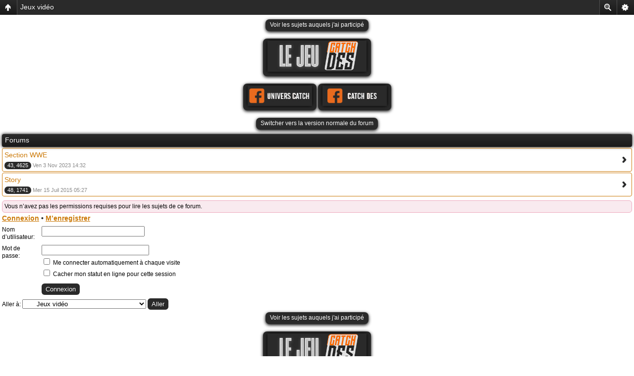

--- FILE ---
content_type: text/html; charset=UTF-8
request_url: https://forum.univers-catch.com/viewforum.php?f=553&sid=01d312fcd098d72339eda9a972560116
body_size: 8000
content:
<!DOCTYPE html PUBLIC "-//W3C//DTD XHTML 1.0 Transitional//EN" "http://www.w3.org/TR/xhtml1/DTD/xhtml1-transitional.dtd">
<html xmlns="http://www.w3.org/1999/xhtml" dir="ltr" lang="fr" xml:lang="fr">
<head>
<link rel="SHORTCUT ICON" href="https://www.univers-catch.com/Images/UC.ico"/>
<meta http-equiv="content-type" content="text/html; charset=UTF-8" />
<meta http-equiv="content-language" content="fr" />
<meta http-equiv="content-style-type" content="text/css" />
<meta http-equiv="imagetoolbar" content="no" />
<meta name="resource-type" content="document" />
<meta name="distribution" content="global" />
<meta name="copyright" content="2000, 2002, 2005, 2007 phpBB Group" />
<meta name="keywords" content="Forum, forum, Catch, catch, forum catch, Forum Catch, forum catch gratuit, forum de catch, gratuit, forum gratuit, forum gratuit catch, univers, Univers Catch, Univers, Catch, catcheur, lutteur, lutteurs, lutteuse, lutteuses, wrestler, wrestling, news, smart news, infos, info, UC, uc, WWE, wwe, RAW, raw, SmackDown!, SmackDown, smackdown, TNA, tna, impact!, impact, diva, superstar, knockout, catch dés, catch-dés, Catch Dés, Catch-Dés, Catch Dé, Catch-Dé, catch-dé, catch dé, dé, dés, Dés, Dé, Batista, Triple H, batista, triple h, randy orton, Randy Orton, John Cena, john cena, Edge, edge, Y2J, y2j, Rey Mysterio, rey mysterio" />
<meta name="description" lang ="fr" content="Univers Catch - Le forum catch. Un forum sur le catch ou vous retrouverez tout l'univers du catch, les news, les discussion entre fans, la partie graphique et un jeu unique : Le Catch dés, vous incarnez un lutteur et faites des matchs avec des dés. Le forum le plus actif du net sur l'univers du catch." />
<meta name="Identifier-URL" content="https://forum.univers-catch.com"/>
<meta name="revisit-after" content="2 days"/>
<meta name="Category" content="Sport,Catch"/>
<meta name="Copyright" content="Univers Catch"/>
<meta name="Author" content="Univers Catch"/>

<script type="text/javascript"> var phpBBMobileStyle = false, phpBBMobileVar = 'mobile'; </script><script type="text/javascript" src="./styles/art_mobile/template/detect.js?t=1466424123"></script>
<title>Univers Catch &bull; Voir le forum - Jeux vidéo</title>
    <!-- AF 2018 ssl <link rel="stylesheet" href="http://forum.univers-catch.com/styles/UniversCatch/theme/stylesheet.css" type="text/css" />-->
<link rel="stylesheet" href="https://forum.univers-catch.com/styles/UniversCatch/theme/stylesheet.css" type="text/css" />






<script type="text/javascript">
// <![CDATA[

	if (0)
	{
		popup('http://catch-des.univers-catch.com/wizz.php', 400, 225, '_wizz');
	}
function popup(url, width, height, name)
{
	if (!name)
	{
		name = '_popup';
	}

	window.open(url.replace(/&amp;/g, '&'), name, 'height=' + height + ',resizable=yes,scrollbars=yes,width=' + width);
	return false;
}

function jumpto()
{
	var page = prompt('Entrer le numéro de page où vous souhaitez aller.:', '');
	var perpage = '';
	var base_url = '';

	if (page !== null && !isNaN(page) && page > 0)
	{
		document.location.href = base_url.replace(/&amp;/g, '&') + '&start=' + ((page - 1) * perpage);
	}
}

/**
* Find a member
*/
function find_username(url)
{
	popup(url, 760, 570, '_usersearch');
	return false;
}

/**
* Mark/unmark checklist
* id = ID of parent container, name = name prefix, state = state [true/false]
*/
function marklist(id, name, state)
{
	var parent = document.getElementById(id);
	if (!parent)
	{
		eval('parent = document.' + id);
	}

	if (!parent)
	{
		return;
	}

	var rb = parent.getElementsByTagName('input');
	
	for (var r = 0; r < rb.length; r++)
	{
		if (rb[r].name.substr(0, name.length) == name)
		{
			rb[r].checked = state;
		}
	}
}



// ]]>
</script>
	<script language="Javascript" type="text/javascript">
	function openChat()
	{
                  if ()
                  {
                    window.open('123flashchat.php', '123flashchat', 'fullscreen=1,resizable=yes');
                  }
                  else
                  {
		    window.open('123flashchat.php', '123flashchat', 'height=,resizable=yes,width=');
                  }
	}
	</script> 
</head>

<body class="ltr">











<a name="top"></a>

<!--TEST BARRE EN HAUT -->
<style type="text/css">
	.tableBandeau td img {
		display: block;
	}
	.tableBandeau td{
		padding:0px;
	}
</style>
<script language="JavaScript1.2" type="text/javascript">
<!--
function MM_findObj(n, d) { //v4.01
  var p,i,x;  if(!d) d=document; if((p=n.indexOf("?"))>0&&parent.frames.length) {
    d=parent.frames[n.substring(p+1)].document; n=n.substring(0,p);}
  if(!(x=d[n])&&d.all) x=d.all[n]; for (i=0;!x&&i<d.forms.length;i++) x=d.forms[i][n];
  for(i=0;!x&&d.layers&&i<d.layers.length;i++) x=MM_findObj(n,d.layers[i].document);
  if(!x && d.getElementById) x=d.getElementById(n); return x;
}
function MM_swapImage() { //v3.0
  var i,j=0,x,a=MM_swapImage.arguments; document.MM_sr=new Array; for(i=0;i<(a.length-2);i+=3)
   if ((x=MM_findObj(a[i]))!=null){document.MM_sr[j++]=x; if(!x.oSrc) x.oSrc=x.src; x.src=a[i+2];}
}
function MM_swapImgRestore() { //v3.0
  var i,x,a=document.MM_sr; for(i=0;a&&i<a.length&&(x=a[i])&&x.oSrc;i++) x.src=x.oSrc;
}

function MM_preloadImages() { //v3.0
  var d=document; if(d.images){ if(!d.MM_p) d.MM_p=new Array();
    var i,j=d.MM_p.length,a=MM_preloadImages.arguments; for(i=0; i<a.length; i++)
    if (a[i].indexOf("#")!=0){ d.MM_p[j]=new Image; d.MM_p[j++].src=a[i];}}
}

MM_preloadImages('https://www.univers-catch.com/Images/barre-menu/barre1_r2_c2_f2.png','https://www.univers-catch.com/Images/barre-menu/actu.png','https://www.univers-catch.com/Images/barre-menu/forum.png','https://www.univers-catch.com/Images/barre-menu/cd.png','https://www.univers-catch.com/Images/barre-menu/prono.png','https://www.univers-catch.com/Images/barre-menu/cb.png');

//-->
</script>
<table border="0" cellpadding="0" cellspacing="0" width="100%" class="tableBandeau">
<!-- fwtable fwsrc="barre1.png" fwpage="Page 1" fwbase="barre1.png" fwstyle="Dreamweaver" fwdocid = "940999383" fwnested="0" -->
  <tr>
   <td><img src="https://www.univers-catch.com/Images/barre-menu/spacer.gif" width="12" height="1" border="0" alt="" /></td>
   <td><img src="https://www.univers-catch.com/Images/barre-menu/spacer.gif" width="148" height="1" border="0" alt="" /></td>
   <td><img src="https://www.univers-catch.com/Images/barre-menu/spacer.gif" width="12" height="1" border="0" alt="" /></td>
   <td><img src="https://www.univers-catch.com/Images/barre-menu/spacer.gif" width="128" height="1" border="0" alt="" /></td>
   <td><img src="https://www.univers-catch.com/Images/barre-menu/spacer.gif" width="5" height="1" border="0" alt="" /></td>
   <td><img src="https://www.univers-catch.com/Images/barre-menu/spacer.gif" width="128" height="1" border="0" alt="" /></td>
   <td><img src="https://www.univers-catch.com/Images/barre-menu/spacer.gif" width="5" height="1" border="0" alt="" /></td>
   <td><img src="https://www.univers-catch.com/Images/barre-menu/spacer.gif" width="128" height="1" border="0" alt="" /></td>
   <td><img src="https://www.univers-catch.com/Images/barre-menu/spacer.gif" width="5" height="1" border="0" alt="" /></td>
   <td><img src="https://www.univers-catch.com/Images/barre-menu/spacer.gif" width="128" height="1" border="0" alt="" /></td>
   <td><img src="https://www.univers-catch.com/Images/barre-menu/spacer.gif" width="3" height="1" border="0" alt="" /></td>
   <td><img src="https://www.univers-catch.com/Images/barre-menu/spacer.gif" width="170" height="1" border="0" alt="" /></td>
   <td><img src="https://www.univers-catch.com/Images/barre-menu/spacer.gif" width="110" height="1" border="0" alt="" /></td>
   <td><img src="https://www.univers-catch.com/Images/barre-menu/spacer.gif" width="1" height="1" border="0" alt="" /></td>
  </tr>

  <tr>
   <td colspan="13"><img name="barre1_r1_c1" src="https://www.univers-catch.com/Images/barre-menu/barre1_r1_c1.png" width="982" height="6" border="0" id="barre1_r1_c1" alt="" /></td>
   <td width="100%" background="https://www.univers-catch.com/Images/barre-menu/barre1_r1_c2.png"><img name="spacer" src="https://www.univers-catch.com/Images/barre-menu/spacer.gif" width="1" height="6" border="0" id="spacer" alt="" /></td>
   <td><img src="https://www.univers-catch.com/Images/barre-menu/spacer.gif" width="1" height="6" border="0" alt="" /></td>
  </tr>
  <tr>
   <td rowspan="2"><img name="barre1_r2_c1" src="https://www.univers-catch.com/Images/barre-menu/barre1_r2_c1.png" width="12" height="48" border="0" id="barre1_r2_c1" alt="" /></td>
   <td><a href="https://www.univers-catch.com/"><img name="barre1_r2_c1bis" src="https://www.univers-catch.com/Images/barre-menu/barre1_r2_c1bis.png" width="148" height="43" border="0" id="barre1_r2_c1bis" alt="Univers Catch" /></a></td>
   <td rowspan="2"><img name="barre1_r2_c1ter" src="https://www.univers-catch.com/Images/barre-menu/barre1_r2_c1ter.png" width="12" height="48" border="0" id="barre1_r2_c1ter" alt="" /></td>
   <td><a href="https://www.facebook.com/UniversCatch/" target="_blank" onmouseout="MM_swapImgRestore();" onmouseover="MM_swapImage('barre1_r2_c2','','https://catch-des.univers-catch.com/fb2.png',1);"><img name="barre1_r2_c2" src="https://catch-des.univers-catch.com/fb1.png" width="128" height="43" border="0" id="barre1_r2_c2" alt="Facebook" /></a></td>
   <td rowspan="2"><img name="barre1_r2_c3" src="https://www.univers-catch.com/Images/barre-menu/barre1_r2_c3.png" width="5" height="48" border="0" id="barre1_r2_c3" alt="" /></td>
   <td><a href="https://forum.univers-catch.com/" target="_blank" onmouseout="MM_swapImgRestore();" onmouseover="MM_swapImage('barre1_r2_c4','','https://www.univers-catch.com/Images/barre-menu/forum.png',1);"><img name="barre1_r2_c4" src="https://www.univers-catch.com/Images/barre-menu/barre1_r2_c4.png" width="128" height="43" border="0" id="barre1_r2_c4" alt="Forum" /></a></td>
   <td rowspan="2"><img name="barre1_r2_c5" src="https://www.univers-catch.com/Images/barre-menu/barre1_r2_c5.png" width="5" height="48" border="0" id="barre1_r2_c5" alt="" /></td>
   <td><a href="http://catch-des.univers-catch.com/" target="_blank" onmouseout="MM_swapImgRestore();" onmouseover="MM_swapImage('barre1_r2_c6','','https://www.univers-catch.com/Images/barre-menu/cd.png',1);"><img name="barre1_r2_c6" src="https://www.univers-catch.com/Images/barre-menu/barre1_r2_c6.png" width="128" height="43" border="0" id="barre1_r2_c6" alt="Catch-Dés" /></a></td>
   <td rowspan="2"><img name="barre1_r2_c7" src="https://www.univers-catch.com/Images/barre-menu/barre1_r2_c7.png" width="5" height="48" border="0" id="barre1_r2_c7" alt="" /></td>
   <td><a href="http://prono.univers-catch.com/" target="_blank" onmouseout="MM_swapImgRestore();" onmouseover="MM_swapImage('barre1_r2_c8','','https://www.univers-catch.com/Images/barre-menu/prono.png',1);"><img name="barre1_r2_c8" src="https://www.univers-catch.com/Images/barre-menu/barre1_r2_c8.png" width="128" height="43" border="0" id="barre1_r2_c8" alt="Pronostiques" /></a></td>
   <td rowspan="2"><img name="barre1_r2_c9" src="https://www.univers-catch.com/Images/barre-menu/barre1_r2_c9.png" width="3" height="48" border="0" id="barre1_r2_c9" alt="" /></td>
   <td><a href="http://catch-brand.univers-catch.com/" target="_blank" onmouseout="MM_swapImgRestore();" onmouseover="MM_swapImage('barre1_r2_c10','','https://www.univers-catch.com/Images/barre-menu/cb.png',1);"><img name="barre1_r2_c10" src="https://www.univers-catch.com/Images/barre-menu/barre1_r2_c10.png" width="170" height="43" border="0" id="barre1_r2_c10" alt="Catch-Brand" /></a></td>
   <td rowspan="2"><img name="barre1_r2_c9" src="https://www.univers-catch.com/Images/barre-menu/barre1_r2_c11.png" width="110" height="48" border="0" id="barre1_r2_c11" alt="" /></td>
   <td rowspan="2" width="100%" background="https://www.univers-catch.com/Images/barre-menu/barre1_r2_c12.png"><img name="spacer" src="https://www.univers-catch.com/Images/barre-menu/spacer.gif" width="1" height="48" border="0" id="spacer" alt="" /></td>
   <td><img src="https://www.univers-catch.com/Images/barre-menu/spacer.gif" width="1" height="43" border="0" alt="" /></td>
  </tr>
  <tr>
   <td><img name="barre1_r3_c1" src="https://www.univers-catch.com/Images/barre-menu/barre1_r3_c1.png" width="148" height="5" border="0" id="barre1_r3_c1" alt="" /></td>
   <td><img name="barre1_r3_c2" src="https://www.univers-catch.com/Images/barre-menu/barre1_r3_c2.png" width="128" height="5" border="0" id="barre1_r3_c2" alt="" /></td>
   <td><img name="barre1_r3_c4" src="https://www.univers-catch.com/Images/barre-menu/barre1_r3_c4.png" width="128" height="5" border="0" id="barre1_r3_c4" alt="" /></td>
   <td><img name="barre1_r3_c6" src="https://www.univers-catch.com/Images/barre-menu/barre1_r3_c6.png" width="128" height="5" border="0" id="barre1_r3_c6" alt="" /></td>
   <td><img name="barre1_r3_c8" src="https://www.univers-catch.com/Images/barre-menu/barre1_r3_c8.png" width="128" height="5" border="0" id="barre1_r3_c8" alt="" /></td>
   <td><img name="barre1_r3_c10" src="https://www.univers-catch.com/Images/barre-menu/barre1_r3_c10.png" width="170" height="5" border="0" id="barre1_r3_c10" alt="" /></td>
   <td><img src="https://www.univers-catch.com/Images/barre-menu/spacer.gif" width="1" height="5" border="0" alt="" /></td>
  </tr>
</table>
<!-- FIN DE LA BARRE EN HAUT -->


<div id="wrapheader">

	<div id="logodesc">
		<table width="100%" cellspacing="0">
		<tr>
			<td width="100%" align="center"><a href="./index.php?sid=929806e2167ec323b3fbb3ca7686d7ba"><img src="./styles/UniversCatch/imageset/banniere.png" alt="" title="" /></a></td>
		</tr>
		<tr>
			<td width="100%" align="center"><h1>Univers Catch</h1><span class="gen">Forum catch</span></td>
		</tr>
		</table>
		
		

	</div>

	<div id="menubar">
		<table width="100%" cellspacing="0">
		<tr>
			<td class="genmed" align="center">
			
				<a href="./index.php?sid=929806e2167ec323b3fbb3ca7686d7ba" class="mainmenu"><img src="./styles/UniversCatch/theme/images/icon_mini_index.png"  border="0" alt="Index du forum" hspace="0" /></a><a href="./faq.php?sid=929806e2167ec323b3fbb3ca7686d7ba" class="mainmenu"><img src="./styles/UniversCatch/theme/images/iconminifaq.png"  border="0" alt="FAQ" hspace="0" /></a><a href="./search.php?sid=929806e2167ec323b3fbb3ca7686d7ba" class="mainmenu"><img src="./styles/UniversCatch/theme/images/iconminisearch.png" border="0" alt="Rechercher" hspace="0" /></a><a href="./ucp.php?mode=register&amp;sid=929806e2167ec323b3fbb3ca7686d7ba" class="mainmenu"><img src="./styles/UniversCatch/theme/images/iconminiregister.png"  border="0" alt="M’enregistrer" hspace="0" /></a><a href="./ucp.php?mode=login&amp;sid=929806e2167ec323b3fbb3ca7686d7ba" class="mainmenu"><img src="./styles/UniversCatch/theme/images/iconminilogin.png"  border="0" alt="Connexion" hspace="0" /></a
			>
			</td>
		</tr>
		</table>
	</div>
	<br/>
	<br/>
	
    <br />

    
    <!-- IF NEWS_WWE
    <br />
    <div style="margin: 10px 25px 0pt;">
	<table width="100%" class="tablebg" cellspacing="1" ><tr>
    <th>Les dernières Actualit&eacute;s</th>
    </tr><tr>
    <td class="row1" align="center">
    <table cellspacing="3" >
	<tr><td width="33%" align="center"><a href="https://www.univers-catch.com/Actualites/index.php?news=Univers%20Catch" target="_blank"/><img src="https://www.univers-catch.com/Images/UC.jpg" border="0"/></a></td><td width="33%" align="center"><a href="https://www.univers-catch.com/Actualites/index.php?news=Catch%20Dés" target="_blank"/><img src ="https://www.univers-catch.com/Images/CD.jpg" border="0"/></a></td><td width="33%" align="center"><a href="https://www.univers-catch.com/Actualites/index.php?news=Catch%20Brand" target="_blank"/><img src="https://www.univers-catch.com/Images/CBRAND.jpg" border="0"/></a></td></tr>
	<tr><td valign="top"></td><td valign="top"></td><td valign="top"></td></tr>
	</table>
     ENDIF -->
<!--</td>
    </tr></table>
    </div>--><!--
	<!-- PUB GOOGLE 
	<br/>
<div align="center">
    <script type="text/javascript"><!--
google_ad_client = "pub-3102474451753629";
/* 728x90, date de création 09/04/10 */
google_ad_slot = "4831927215";
google_ad_width = 728;
google_ad_height = 90;

</script>
<script type="text/javascript"
src="https://pagead2.googlesyndication.com/pagead/show_ads.js">
</script>
<br /><br />
<style type="text/css">
@import url(http://www.google.com/cse/api/branding.css);
</style>
<div class="cse-branding-right" style="width:560px; text-align:center; background-color:#1A1A1A;color:#FFFFFF">
  <div class="cse-branding-form">
    <form action="https://www.univers-catch.com/search_google.php" id="cse-search-box">
      <div>
        <input type="hidden" name="cx" value="partner-pub-3102474451753629:3m9wd9rc3hi" />
        <input type="hidden" name="cof" value="FORID:10" />
        <input type="hidden" name="ie" value="UTF-8" />
        <input type="text" name="q" size="50" />
        <input type="submit" name="sa" value="Rechercher" />
      </div>
    </form>
  </div>
  <div class="cse-branding-logo">
    <img src="https://www.google.com/images/poweredby_transparent/poweredby_000000.gif" alt="Google" />
  </div>
  <div class="cse-branding-text">
    Recherche personnalis&#233;e
  </div>
</div>
 
</div>
<!-- FIN PUB GOOGLE -->
</div>





<script>
  (function(i,s,o,g,r,a,m){i['GoogleAnalyticsObject']=r;i[r]=i[r]||function(){
  (i[r].q=i[r].q||[]).push(arguments)},i[r].l=1*new Date();a=s.createElement(o),
  m=s.getElementsByTagName(o)[0];a.async=1;a.src=g;m.parentNode.insertBefore(a,m)
  })(window,document,'script','//www.google-analytics.com/analytics.js','ga');

  ga('create', 'UA-45245935-2', 'univers-catch.com');
  ga('send', 'pageview');

</script>


<div id="wrapcentre">

	<br style="clear: both;" />

	<br />
<div>
<p class="breadcrumbs"><a href="./index.php?sid=929806e2167ec323b3fbb3ca7686d7ba">Index du forum</a> -> <a href="./viewforum.php?f=53&amp;sid=929806e2167ec323b3fbb3ca7686d7ba">ESPACE DETENTE</a> -> <a href="./viewforum.php?f=57&amp;sid=929806e2167ec323b3fbb3ca7686d7ba">Discussions diverses</a> -> <a href="./viewforum.php?f=553&amp;sid=929806e2167ec323b3fbb3ca7686d7ba">Jeux vidéo</a></p>
<p class="datetime">Heures au format UTC + 1 heure [ Heure d’été ]</p>
</div>
<br />

	<br />
	<div id="pageheader">
		<!-- <h2><a class="titles" href="./viewforum.php?f=553&amp;sid=929806e2167ec323b3fbb3ca7686d7ba">Jeux vidéo</a></h2> -->
	</div>

	<br clear="all" /><br />

<div align="right">&nbsp;</div>
<br />
<table class="tablebg" cellspacing="1" width="100%">
<tr>
	<th colspan="2">&nbsp;Forums&nbsp;</th>
	<th width="50">&nbsp;Sujets&nbsp;</th>
	<th width="50">&nbsp;Messages&nbsp;</th>
	<th>&nbsp;Dernier message&nbsp;</th>
</tr>

		<tr>
			<td class="row1" width="50" align="center"><img src="./styles/UniversCatch/imageset/folder.png" alt="Aucun nouveau message" title="Aucun nouveau message" /></td>
			<td class="row1" width="100%">
            	<table style="padding:0;margin:0;" cellspacing="0" cellpadding="0">
                <tr>
                
                <td>
				
                </td>
                <td>
				<a class="forumlink" href="./viewforum.php?f=554&amp;sid=929806e2167ec323b3fbb3ca7686d7ba">Section WWE</a>
				<p class="forumdesc"></p>
				
					<p class="forumdesc"><strong>Modérateur:</strong> <a style="color:#FFFF00;" href="./memberlist.php?mode=group&amp;g=33&amp;sid=929806e2167ec323b3fbb3ca7686d7ba">Team UC</a></p>
				
                </td>
                </tr>
                </table>
			</td>
			<td class="row2" align="center"><p class="topicdetails">43</p></td>
			<td class="row2" align="center"><p class="topicdetails">4625</p></td>
			<td class="row2" align="center" nowrap="nowrap">
				
                	<p class="topicdetails"><a href="./viewtopic.php?f=554&amp;p=858256&amp;sid=929806e2167ec323b3fbb3ca7686d7ba#p858256" title="Wwe 2K23">Wwe 2K23</a></p>
					<p class="topicdetails">Ven 3 Nov 2023 14:32</p>
					<p class="topicdetails"><a href="./memberlist.php?mode=viewprofile&amp;u=6041&amp;sid=929806e2167ec323b3fbb3ca7686d7ba">mathieu76</a>
						<a href="./viewtopic.php?f=554&amp;p=858256&amp;sid=929806e2167ec323b3fbb3ca7686d7ba#p858256"><img src="./styles/UniversCatch/imageset/icon_topic_latest.gif" width="18" height="9" alt="Voir le dernier message" title="Voir le dernier message" /></a>
					</p>
				
			</td>
		</tr>
	
		<tr>
			<td class="row1" width="50" align="center"><img src="./styles/UniversCatch/imageset/folder.png" alt="Aucun nouveau message" title="Aucun nouveau message" /></td>
			<td class="row1" width="100%">
            	<table style="padding:0;margin:0;" cellspacing="0" cellpadding="0">
                <tr>
                
                <td>
				
                </td>
                <td>
				<a class="forumlink" href="./viewforum.php?f=261&amp;sid=929806e2167ec323b3fbb3ca7686d7ba">Story</a>
				<p class="forumdesc"></p>
				
					<p class="forumdesc"><strong>Modérateur:</strong> <a style="color:#FFFF00;" href="./memberlist.php?mode=group&amp;g=33&amp;sid=929806e2167ec323b3fbb3ca7686d7ba">Team UC</a></p>
				
                </td>
                </tr>
                </table>
			</td>
			<td class="row2" align="center"><p class="topicdetails">48</p></td>
			<td class="row2" align="center"><p class="topicdetails">1741</p></td>
			<td class="row2" align="center" nowrap="nowrap">
				
                	<p class="topicdetails"><a href="./viewtopic.php?f=261&amp;p=751182&amp;sid=929806e2167ec323b3fbb3ca7686d7ba#p751182" title="[Story1] La chute de la famille McMahon">[Story1] La chute de la f…</a></p>
					<p class="topicdetails">Mer 15 Juil 2015 05:27</p>
					<p class="topicdetails"><a href="./memberlist.php?mode=viewprofile&amp;u=434&amp;sid=929806e2167ec323b3fbb3ca7686d7ba">Kern</a>
						<a href="./viewtopic.php?f=261&amp;p=751182&amp;sid=929806e2167ec323b3fbb3ca7686d7ba#p751182"><img src="./styles/UniversCatch/imageset/icon_topic_latest.gif" width="18" height="9" alt="Voir le dernier message" title="Voir le dernier message" /></a>
					</p>
				
			</td>
		</tr>
	
</table>
	<br clear="all" />


<div id="pagecontent">


	<table class="tablebg" width="100%" cellspacing="1">
	<tr>
		<td class="row1" height="30" align="center" valign="middle"><span class="gen">Vous n’avez pas les permissions requises pour lire les sujets de ce forum.</span></td>
	</tr>
	</table>

	

		<br /><br />

		<form method="post" action="./ucp.php?mode=login&amp;sid=929806e2167ec323b3fbb3ca7686d7ba">

		<table class="tablebg" width="100%" cellspacing="1">
		<tr>
			<td class="cat"><h4><a href="./ucp.php?mode=login&amp;sid=929806e2167ec323b3fbb3ca7686d7ba">Connexion</a></h4></td>
		</tr>
		<tr>
			<td class="row1" align="center"><span class="genmed">Nom d’utilisateur:</span> <input class="post" type="text" name="username" size="10" />&nbsp; <span class="genmed">Mot de passe:</span> <input class="post" type="password" name="password" size="10" />&nbsp; <span class="gensmall">Me connecter automatiquement à chaque visite</span> <input type="checkbox" class="radio" name="autologin" />&nbsp; <input type="submit" class="btnmain" name="login" value="Connexion" /></td>
		</tr>
		</table>
		
		</form>

	

	<br clear="all" />


		<br clear="all" />
</div>

<br />
<div>
<p class="breadcrumbs"><a href="./index.php?sid=929806e2167ec323b3fbb3ca7686d7ba">Index du forum</a> -> <a href="./viewforum.php?f=53&amp;sid=929806e2167ec323b3fbb3ca7686d7ba">ESPACE DETENTE</a> -> <a href="./viewforum.php?f=57&amp;sid=929806e2167ec323b3fbb3ca7686d7ba">Discussions diverses</a> -> <a href="./viewforum.php?f=553&amp;sid=929806e2167ec323b3fbb3ca7686d7ba">Jeux vidéo</a></p>
<p class="datetime">Heures au format UTC + 1 heure [ Heure d’été ]</p>
</div>
<br />
	<br clear="all" />

	<table class="tablebg" width="100%" cellspacing="1">
	<tr>
		<td class="cat"><h4>Qui est en ligne</h4></td>
	</tr>
	<tr>
		<td class="row1"><p class="gensmall">Utilisateurs parcourant ce forum: Aucun utilisateur enregistré et 1 invité</p></td>
	</tr>
	</table>


<br clear="all" />

<table width="100%" cellspacing="0">
<tr>
	<td></td>
	<td align="right">
	<form method="post" name="jumpbox" action="./viewforum.php?sid=929806e2167ec323b3fbb3ca7686d7ba" onsubmit="if(document.jumpbox.f.value == -1){return false;}">

	<table cellspacing="0" cellpadding="0" border="0">
	<tr>
		<td nowrap="nowrap"><span class="gensmall">Aller à:</span>&nbsp;<select name="f" onchange="if(this.options[this.selectedIndex].value != -1){ document.forms['jumpbox'].submit() }">

		
			<option value="-1">Sélectionner un forum</option>
		<option value="-1">------------------</option>
			<option value="579">&nbsp; &nbsp;&nbsp; &nbsp;&nbsp; &nbsp;SONDAGES / DEBATS / DIVERS</option>
		
			<option value="52">&nbsp; &nbsp;&nbsp; &nbsp;&nbsp; &nbsp;&nbsp; &nbsp;Sondages, débats et questions</option>
		
			<option value="778">&nbsp; &nbsp;&nbsp; &nbsp;&nbsp; &nbsp;&nbsp; &nbsp;&nbsp; &nbsp;Archives concours de popularité</option>
		
			<option value="72">&nbsp; &nbsp;&nbsp; &nbsp;&nbsp; &nbsp;&nbsp; &nbsp;&nbsp; &nbsp;Divas</option>
		
			<option value="75">&nbsp; &nbsp;&nbsp; &nbsp;&nbsp; &nbsp;&nbsp; &nbsp;&nbsp; &nbsp;&nbsp; &nbsp;Divas WWE</option>
		
			<option value="77">&nbsp; &nbsp;&nbsp; &nbsp;&nbsp; &nbsp;&nbsp; &nbsp;&nbsp; &nbsp;&nbsp; &nbsp;Divas Impact Wrestling &amp; Indy</option>
		
			<option value="583">&nbsp; &nbsp;&nbsp; &nbsp;&nbsp; &nbsp;&nbsp; &nbsp;PRONOSTICS</option>
		
			<option value="49">&nbsp; &nbsp;&nbsp; &nbsp;&nbsp; &nbsp;&nbsp; &nbsp;&nbsp; &nbsp;Pronostics PPV</option>
		
			<option value="4">LE FORUM</option>
		
			<option value="3">&nbsp; &nbsp;Présentation</option>
		
			<option value="650">&nbsp; &nbsp;&nbsp; &nbsp;Annif' UC</option>
		
			<option value="422">&nbsp; &nbsp;&nbsp; &nbsp;&nbsp; &nbsp;Annif' UC -3 ans-</option>
		
			<option value="428">&nbsp; &nbsp;&nbsp; &nbsp;&nbsp; &nbsp;&nbsp; &nbsp;&nbsp; &nbsp;Tournois Quizz Sur Le Catch</option>
		
			<option value="424">&nbsp; &nbsp;&nbsp; &nbsp;&nbsp; &nbsp;&nbsp; &nbsp;UC Awards</option>
		
			<option value="774">&nbsp; &nbsp;&nbsp; &nbsp;&nbsp; &nbsp;Annif' UC -9 ans-</option>
		
			<option value="775">&nbsp; &nbsp;&nbsp; &nbsp;&nbsp; &nbsp;&nbsp; &nbsp;Décathlon</option>
		
			<option value="791">&nbsp; &nbsp;&nbsp; &nbsp;&nbsp; &nbsp;Annif' UC -11 ans-</option>
		
			<option value="792">&nbsp; &nbsp;&nbsp; &nbsp;&nbsp; &nbsp;&nbsp; &nbsp;Décathlon</option>
		
			<option value="795">&nbsp; &nbsp;&nbsp; &nbsp;&nbsp; &nbsp;Annif' UC -12 ans-</option>
		
			<option value="796">&nbsp; &nbsp;&nbsp; &nbsp;&nbsp; &nbsp;&nbsp; &nbsp;Décathlon</option>
		
			<option value="803">&nbsp; &nbsp;&nbsp; &nbsp;&nbsp; &nbsp;Annif' UC -13 ans-</option>
		
			<option value="804">&nbsp; &nbsp;&nbsp; &nbsp;&nbsp; &nbsp;&nbsp; &nbsp;Décathlon</option>
		
			<option value="812">&nbsp; &nbsp;&nbsp; &nbsp;&nbsp; &nbsp;Annif' UC -14 ans-</option>
		
			<option value="813">&nbsp; &nbsp;&nbsp; &nbsp;&nbsp; &nbsp;&nbsp; &nbsp;Décathlon</option>
		
			<option value="814">&nbsp; &nbsp;&nbsp; &nbsp;&nbsp; &nbsp;&nbsp; &nbsp;Tournoi V1</option>
		
			<option value="816">&nbsp; &nbsp;&nbsp; &nbsp;&nbsp; &nbsp;Annif' UC -15 ans-</option>
		
			<option value="11">&nbsp; &nbsp;&nbsp; &nbsp;Espace Pub</option>
		
			<option value="508">&nbsp; &nbsp;&nbsp; &nbsp;&nbsp; &nbsp;Planète Catch</option>
		
			<option value="552">&nbsp; &nbsp;&nbsp; &nbsp;&nbsp; &nbsp;Addiction</option>
		
			<option value="509">&nbsp; &nbsp;&nbsp; &nbsp;&nbsp; &nbsp;Catch Area</option>
		
			<option value="667">NEWS ET DISCUSSIONS CATCH</option>
		
			<option value="6">&nbsp; &nbsp;WWE</option>
		
			<option value="20">&nbsp; &nbsp;&nbsp; &nbsp;Cartes PPV</option>
		
			<option value="593">&nbsp; &nbsp;&nbsp; &nbsp;Résultats PPV</option>
		
			<option value="17">&nbsp; &nbsp;&nbsp; &nbsp;RAW</option>
		
			<option value="18">&nbsp; &nbsp;&nbsp; &nbsp;SmackDown</option>
		
			<option value="19">&nbsp; &nbsp;&nbsp; &nbsp;NXT</option>
		
			<option value="603">&nbsp; &nbsp;&nbsp; &nbsp;Main Event</option>
		
			<option value="360">&nbsp; &nbsp;&nbsp; &nbsp;205 Live</option>
		
			<option value="21">&nbsp; &nbsp;&nbsp; &nbsp;Live Event</option>
		
			<option value="401">&nbsp; &nbsp;&nbsp; &nbsp;&nbsp; &nbsp;Live Event en France</option>
		
			<option value="595">&nbsp; &nbsp;&nbsp; &nbsp;News World Wrestling Entertainment</option>
		
			<option value="22">&nbsp; &nbsp;&nbsp; &nbsp;&nbsp; &nbsp;Discussions</option>
		
			<option value="23">&nbsp; &nbsp;&nbsp; &nbsp;&nbsp; &nbsp;&nbsp; &nbsp;Merchandising WWE</option>
		
			<option value="188">&nbsp; &nbsp;&nbsp; &nbsp;&nbsp; &nbsp;&nbsp; &nbsp;Magazines catch</option>
		
			<option value="798">&nbsp; &nbsp;All Elite Wrestling</option>
		
			<option value="799">&nbsp; &nbsp;&nbsp; &nbsp;Shows</option>
		
			<option value="800">&nbsp; &nbsp;&nbsp; &nbsp;News</option>
		
			<option value="801">&nbsp; &nbsp;&nbsp; &nbsp;Discussions</option>
		
			<option value="25">&nbsp; &nbsp;Impact Wrestling</option>
		
			<option value="571">&nbsp; &nbsp;&nbsp; &nbsp;PPV</option>
		
			<option value="26">&nbsp; &nbsp;&nbsp; &nbsp;Shows</option>
		
			<option value="574">&nbsp; &nbsp;&nbsp; &nbsp;News / Discussions</option>
		
			<option value="31">&nbsp; &nbsp;Ring of Honor</option>
		
			<option value="306">&nbsp; &nbsp;&nbsp; &nbsp;Cartes</option>
		
			<option value="671">&nbsp; &nbsp;&nbsp; &nbsp;Résultats</option>
		
			<option value="576">&nbsp; &nbsp;&nbsp; &nbsp;News Ring Of Honor</option>
		
			<option value="487">&nbsp; &nbsp;&nbsp; &nbsp;&nbsp; &nbsp;Discussions</option>
		
			<option value="668">&nbsp; &nbsp;Shows divers (Indies, Puro, Lucha...)</option>
		
			<option value="32">&nbsp; &nbsp;&nbsp; &nbsp;Résultats Indy</option>
		
			<option value="33">&nbsp; &nbsp;&nbsp; &nbsp;Résultats Lucha Libre</option>
		
			<option value="34">&nbsp; &nbsp;&nbsp; &nbsp;Résultats Puroresu</option>
		
			<option value="689">&nbsp; &nbsp;&nbsp; &nbsp;Résultats France</option>
		
			<option value="773">&nbsp; &nbsp;&nbsp; &nbsp;News</option>
		
			<option value="39">&nbsp; &nbsp;&nbsp; &nbsp;&nbsp; &nbsp;News France</option>
		
			<option value="670">&nbsp; &nbsp;&nbsp; &nbsp;&nbsp; &nbsp;Discussions autres fédérations</option>
		
			<option value="584">VIDEOS</option>
		
			<option value="79">&nbsp; &nbsp;Wrestling Vidéos</option>
		
			<option value="555">&nbsp; &nbsp;&nbsp; &nbsp;WWE</option>
		
			<option value="83">&nbsp; &nbsp;&nbsp; &nbsp;&nbsp; &nbsp;Vidéos RAW</option>
		
			<option value="88">&nbsp; &nbsp;&nbsp; &nbsp;&nbsp; &nbsp;Vidéos NXT</option>
		
			<option value="85">&nbsp; &nbsp;&nbsp; &nbsp;&nbsp; &nbsp;Vidéos Smackdown</option>
		
			<option value="500">&nbsp; &nbsp;&nbsp; &nbsp;&nbsp; &nbsp;Vidéos Tough Enough</option>
		
			<option value="556">&nbsp; &nbsp;&nbsp; &nbsp;&nbsp; &nbsp;Vidéos FCW</option>
		
			<option value="558">&nbsp; &nbsp;&nbsp; &nbsp;&nbsp; &nbsp;Vidéos WWE Vintage</option>
		
			<option value="557">&nbsp; &nbsp;&nbsp; &nbsp;Impact Wrestling</option>
		
			<option value="92">&nbsp; &nbsp;&nbsp; &nbsp;&nbsp; &nbsp;Vidéos Impact Wrestling</option>
		
			<option value="563">&nbsp; &nbsp;&nbsp; &nbsp;&nbsp; &nbsp;Vidéos TNA Explosion</option>
		
			<option value="385">&nbsp; &nbsp;&nbsp; &nbsp;&nbsp; &nbsp;Vidéos TNA Epics</option>
		
			<option value="410">&nbsp; &nbsp;&nbsp; &nbsp;&nbsp; &nbsp;Vidéos WebMatches</option>
		
			<option value="97">&nbsp; &nbsp;&nbsp; &nbsp;ROH</option>
		
			<option value="559">&nbsp; &nbsp;&nbsp; &nbsp;Indy</option>
		
			<option value="384">&nbsp; &nbsp;&nbsp; &nbsp;&nbsp; &nbsp;Vidéos Puroresu</option>
		
			<option value="95">&nbsp; &nbsp;&nbsp; &nbsp;&nbsp; &nbsp;Vidéos Lucha Libre</option>
		
			<option value="99">&nbsp; &nbsp;&nbsp; &nbsp;Les vidéos historiques!!</option>
		
			<option value="207">&nbsp; &nbsp;&nbsp; &nbsp;&nbsp; &nbsp;1980-1984</option>
		
			<option value="208">&nbsp; &nbsp;&nbsp; &nbsp;&nbsp; &nbsp;1985-1989</option>
		
			<option value="209">&nbsp; &nbsp;&nbsp; &nbsp;&nbsp; &nbsp;1990-1994</option>
		
			<option value="210">&nbsp; &nbsp;&nbsp; &nbsp;&nbsp; &nbsp;1995-1999</option>
		
			<option value="211">&nbsp; &nbsp;&nbsp; &nbsp;&nbsp; &nbsp;2000-2004</option>
		
			<option value="212">&nbsp; &nbsp;&nbsp; &nbsp;&nbsp; &nbsp;2005-2009</option>
		
			<option value="98">&nbsp; &nbsp;&nbsp; &nbsp;Vidéos diverses (interviews, émissions, tributes...)</option>
		
			<option value="355">&nbsp; &nbsp;&nbsp; &nbsp;&nbsp; &nbsp;Annif' catch-dés</option>
		
			<option value="432">&nbsp; &nbsp;&nbsp; &nbsp;&nbsp; &nbsp;Annif' catch-dés 3 ans</option>
		
			<option value="433">&nbsp; &nbsp;&nbsp; &nbsp;&nbsp; &nbsp;&nbsp; &nbsp;Discussions-fête</option>
		
			<option value="434">&nbsp; &nbsp;&nbsp; &nbsp;&nbsp; &nbsp;&nbsp; &nbsp;Hall of Fame</option>
		
			<option value="435">&nbsp; &nbsp;&nbsp; &nbsp;&nbsp; &nbsp;&nbsp; &nbsp;Catch Dés Celebrity</option>
		
			<option value="770">&nbsp; &nbsp;&nbsp; &nbsp;&nbsp; &nbsp;Slammy Awards 2015</option>
		
			<option value="53">ESPACE DETENTE</option>
		
			<option value="57">&nbsp; &nbsp;Discussions diverses</option>
		
			<option value="553" selected="selected">&nbsp; &nbsp;&nbsp; &nbsp;Jeux vidéo</option>
		
			<option value="554">&nbsp; &nbsp;&nbsp; &nbsp;&nbsp; &nbsp;Section WWE</option>
		
			<option value="387">&nbsp; &nbsp;&nbsp; &nbsp;&nbsp; &nbsp;&nbsp; &nbsp;SD vs. RAW 2010</option>
		
			<option value="443">&nbsp; &nbsp;&nbsp; &nbsp;&nbsp; &nbsp;&nbsp; &nbsp;SD vs. RAW 2011</option>
		
			<option value="501">&nbsp; &nbsp;&nbsp; &nbsp;&nbsp; &nbsp;&nbsp; &nbsp;WWE 12</option>
		
			<option value="598">&nbsp; &nbsp;&nbsp; &nbsp;&nbsp; &nbsp;&nbsp; &nbsp;WWE 13</option>
		
			<option value="261">&nbsp; &nbsp;&nbsp; &nbsp;&nbsp; &nbsp;Story</option>
		
			<option value="78">&nbsp; &nbsp;&nbsp; &nbsp;Jeux, Sites &amp; Flood</option>
		
			<option value="517">&nbsp; &nbsp;&nbsp; &nbsp;&nbsp; &nbsp;Quizz</option>
		
			<option value="805">&nbsp; &nbsp;&nbsp; &nbsp;&nbsp; &nbsp;NEW WRESTLING GENERATION</option>
		
			<option value="806">&nbsp; &nbsp;&nbsp; &nbsp;&nbsp; &nbsp;&nbsp; &nbsp;Informations et contrats</option>
		
			<option value="807">&nbsp; &nbsp;&nbsp; &nbsp;&nbsp; &nbsp;&nbsp; &nbsp;Shows</option>
		
			<option value="808">&nbsp; &nbsp;&nbsp; &nbsp;&nbsp; &nbsp;&nbsp; &nbsp;PPVs</option>
		
			<option value="84">&nbsp; &nbsp;Culture, sports...</option>
		
			<option value="63">&nbsp; &nbsp;&nbsp; &nbsp;Sports</option>
		
			<option value="599">&nbsp; &nbsp;&nbsp; &nbsp;&nbsp; &nbsp;&nbsp; &nbsp;Euro 2012</option>
		
			<option value="730">&nbsp; &nbsp;&nbsp; &nbsp;&nbsp; &nbsp;&nbsp; &nbsp;Mondial 2014</option>
		
			<option value="213">&nbsp; &nbsp;&nbsp; &nbsp;&nbsp; &nbsp;MMA-Autres sports</option>
		

		</select>&nbsp;<input class="btnlite" type="submit" value="Aller" /></td>
	</tr>
	</table>

	</form>
</td>
</tr>
</table>

<div class="mobile-style-switch mobile-style-switch-footer" style="padding: 5px; text-align: center;"><a href="http://forum.univers-catch.com/search.php?search_id=egosearch">Voir les sujets auquels j'ai particip&eacute;</a><br><br><a href="http://catch-des.univers-catch.com"><img src="https://univers-catch.com/uc/img/logocd.png" style="    width: 200px;    box-shadow: 0px 0px 8px black;    background-color: #2a2a2a;"></a><br><br><a href="https://www.facebook.com/UniversCatch" class="postlink" target="_blank"><img src="https://catch-des.univers-catch.com/newsbox/images/original_0_0_207.jpg" alt="FB UC" style="box-shadow: 0px 0px 8px black; width: 130px;"></a> <a href="https://www.facebook.com/CatchDes" class="postlink" target="_blank"><img src="https://catch-des.univers-catch.com/newsbox/images/original_0_0_208.jpg" alt="FB CD" style="box-shadow: 0px 0px 8px black; width: 130px;"></a><br><br><a href="./viewforum.php?f=553&amp;sid=929806e2167ec323b3fbb3ca7686d7ba&amp;mobile=mobile">Switcher vers la version mobile du forum</a></div>
</div>

<!--
	We request you retain the full copyright notice below including the link to www.phpbb.com.
	This not only gives respect to the large amount of time given freely by the developers
	but also helps build interest, traffic and use of phpBB3. If you (honestly) cannot retain
	the full copyright we ask you at least leave in place the "Powered by phpBB" line, with
	"phpBB" linked to www.phpbb.com. If you refuse to include even this then support on our
	forums may be affected.

	The phpBB Group : 2006
//-->

<div id="wrapfooter">
	
	<span class="copyright">Powered by <a href="http://www.phpbb.com/">phpBB</a> &copy; 2000, 2002, 2005, 2007 phpBB Group
	<br />Traduction par: <a href="http://forums.phpbb-fr.com">phpBB-fr.com</a></span>
</div><!--
<a href="#" onclick="window.open('login_facebook.php','login_facebook','width=500,height=300,scrollbars=0').focus();">...</a>&nbsp;<a href="#" onclick="window.open('link_facebook.php','login_facebook','width=500,height=300,scrollbars=0').focus();">...</a>-->
<script type="text/javascript">
    var advst_glob_scan = 1;
</script>
</body>
</html>

--- FILE ---
content_type: text/html; charset=UTF-8
request_url: https://forum.univers-catch.com/viewforum.php?f=553&sid=01d312fcd098d72339eda9a972560116&mobile=on
body_size: 3857
content:
<!DOCTYPE html>
<html dir="ltr" lang="fr" xml:lang="fr" class="nojs">
<head>
<meta http-equiv="content-type" content="text/html; charset=UTF-8" />
<meta name="viewport" content="width=device-width, initial-scale=1.0"/> 
<link rel="SHORTCUT ICON" href="https://www.univers-catch.com/Images/UC.ico"/>

<title>Univers Catch &bull; Voir le forum - Jeux vidéo</title>
<!--
	phpBB style name: Artodia: Mobile and SEO
	Based on style:   prosilver (this is the default phpBB3 style)
	Original author:  Tom Beddard ( http://www.subBlue.com/ )
	Modified by:	  Vjacheslav Trushkin ( http://www.artodia.com/ )
-->
<link href="./styles/art_mobile/theme/style.css" rel="stylesheet" type="text/css" />
<script src="./styles/art_mobile/template/mobile.js"></script>
</head>

<body id="phpbb" class="section-viewforum ltr">

<div id="page-header" class="nav-block gradient menu-2">
    <ul id="page-header-start">
        <li><a href="javascript:void(0);" class="menu-link back"><span>Index du forum</span></a>
            <ul class="sub" itemscope="itemscope">
                <li><a href="./index.php" itemprop="url" rel="up">Index du forum</a></li>
                 
                    <li><a href="./viewforum.php?f=53" itemprop="url" rel="up">ESPACE DETENTE</a></li>
                 
                    <li><a href="./viewforum.php?f=57" itemprop="url" rel="up">Discussions diverses</a></li>
                 
                    <li><a href="./viewforum.php?f=553" itemprop="url" rel="up">Jeux vidéo</a></li>
                   
            </ul>
        </li>
    </ul>
    <ul id="page-header-menu">
        <li><a href="javascript:void(0);" class="menu-link main"><span>Index du forum</span></a>
            <ul class="sub">
    			
				<li><a href="./faq.php">FAQ</a></li>
				<li><a href="./ucp.php?mode=register">M’enregistrer</a></li>
					<li><a href="./ucp.php?mode=login">Connexion</a></li>
				
            </ul>
        </li>
        
        <li><a href="javascript:void(0);" class="menu-link search"><span>Recherche avancée</span></a>
            <ul class="sub">
                <li><a href="./search.php">Recherche avancée</a></li>
                
        		<li><a href="./search.php?search_id=unanswered">Voir les messages sans réponses</a></li>
        		
        		<li><a href="./search.php?search_id=active_topics">Voir les sujets actifs</a></li>
            </ul>
        </li>
        
    </ul>
    <h1><a href="./viewforum.php?f=553">Jeux vidéo</a>
        </h1>
    <p>Forum catch</p>
</div>

<div id="page-body">
		<div class="mobile-style-switch mobile-style-switch-header" style="padding: 5px; text-align: center;"><a href="http://forum.univers-catch.com/search.php?search_id=egosearch">Voir les sujets auquels j'ai particip&eacute;</a><br><br><a href="http://catch-des.univers-catch.com"><img src="https://univers-catch.com/uc/img/logocd.png" style="    width: 200px;    box-shadow: 0px 0px 8px black;    background-color: #2a2a2a;"></a><br><br><a href="https://www.facebook.com/UniversCatch" class="postlink" target="_blank"><img src="https://catch-des.univers-catch.com/newsbox/images/original_0_0_207.jpg" alt="FB UC" style="box-shadow: 0px 0px 8px black; width: 130px;"></a> <a href="https://www.facebook.com/CatchDes" class="postlink" target="_blank"><img src="https://catch-des.univers-catch.com/newsbox/images/original_0_0_208.jpg" alt="FB CD" style="box-shadow: 0px 0px 8px black; width: 130px;"></a><br><br><a href="./viewforum.php?f=553&amp;mobile=desktop">Switcher vers la version normale du forum</a></div>
		<div class="forums">
		    
		        <p class="header gradient">Forums</p>
            
			<ul class="topiclist forums">
	
		<li class="row link" onclick="document.location.href='./viewforum.php?f=554'; return false;">
            <p><a href="./viewforum.php?f=554" class="forumtitle">Section WWE</a></p>
            
            <p><span class="replies" title="Sujets, Messages">43, 4625</span>
                Ven 3 Nov 2023 14:32
            </p>
            
		</li>
	
		<li class="row link" onclick="document.location.href='./viewforum.php?f=261'; return false;">
            <p><a href="./viewforum.php?f=261" class="forumtitle">Story</a></p>
            
            <p><span class="replies" title="Sujets, Messages">48, 1741</span>
                Mer 15 Juil 2015 05:27
            </p>
            
		</li>
	
			</ul>

		</div>
	

	<div class="block rules">
		Vous n’avez pas les permissions requises pour lire les sujets de ce forum.
	</div>

	

		<form action="./ucp.php?mode=login" method="post">

            <h3><a href="./ucp.php?mode=login">Connexion</a> &bull; <a href="./ucp.php?mode=register">M’enregistrer</a></h3>

            <fieldset class="fields1">
            <dl>
                <dt><label for="username">Nom d’utilisateur:</label></dt>
                <dd><input type="text" tabindex="1" name="username" id="username" size="25" value="" class="inputbox autowidth" /></dd>
            </dl>
            <dl>
                <dt><label for="password">Mot de passe:</label></dt>
                <dd><input type="password" tabindex="2" id="password" name="password" size="25" class="inputbox autowidth" /></dd>
                <dd><label for="autologin"><input type="checkbox" name="autologin" id="autologin" tabindex="3" /> Me connecter automatiquement à chaque visite</label></dd>
                <dd><label for="viewonline"><input type="checkbox" name="viewonline" id="viewonline" tabindex="4" /> Cacher mon statut en ligne pour cette session</label></dd>
            </dl>
            <dl>
                <dt>&nbsp;</dt>
                <dd><input type="submit" name="login" tabindex="5" value="Connexion" class="button1" /></dd>
            </dl>
            <input type="hidden" name="redirect" value="./viewforum.php?f=553&amp;mobile=on" />

            </fieldset>

		</form>

	
	<form method="post" id="jumpbox" action="./viewforum.php" onsubmit="if(this.f.value == -1){return false;}">

	
		<fieldset class="jumpbox">
	
			<label for="f" accesskey="j">Aller à:</label>
			<select name="f" id="f" onchange="if(this.options[this.selectedIndex].value != -1){ document.forms['jumpbox'].submit() }">
			
				<option value="-1">Sélectionner un forum</option>
			<option value="-1">------------------</option>
				<option value="579">&nbsp; &nbsp;&nbsp; &nbsp;&nbsp; &nbsp;SONDAGES / DEBATS / DIVERS</option>
			
				<option value="52">&nbsp; &nbsp;&nbsp; &nbsp;&nbsp; &nbsp;&nbsp; &nbsp;Sondages, débats et questions</option>
			
				<option value="778">&nbsp; &nbsp;&nbsp; &nbsp;&nbsp; &nbsp;&nbsp; &nbsp;&nbsp; &nbsp;Archives concours de popularité</option>
			
				<option value="72">&nbsp; &nbsp;&nbsp; &nbsp;&nbsp; &nbsp;&nbsp; &nbsp;&nbsp; &nbsp;Divas</option>
			
				<option value="75">&nbsp; &nbsp;&nbsp; &nbsp;&nbsp; &nbsp;&nbsp; &nbsp;&nbsp; &nbsp;&nbsp; &nbsp;Divas WWE</option>
			
				<option value="77">&nbsp; &nbsp;&nbsp; &nbsp;&nbsp; &nbsp;&nbsp; &nbsp;&nbsp; &nbsp;&nbsp; &nbsp;Divas Impact Wrestling &amp; Indy</option>
			
				<option value="583">&nbsp; &nbsp;&nbsp; &nbsp;&nbsp; &nbsp;&nbsp; &nbsp;PRONOSTICS</option>
			
				<option value="49">&nbsp; &nbsp;&nbsp; &nbsp;&nbsp; &nbsp;&nbsp; &nbsp;&nbsp; &nbsp;Pronostics PPV</option>
			
				<option value="4">LE FORUM</option>
			
				<option value="3">&nbsp; &nbsp;Présentation</option>
			
				<option value="650">&nbsp; &nbsp;&nbsp; &nbsp;Annif' UC</option>
			
				<option value="422">&nbsp; &nbsp;&nbsp; &nbsp;&nbsp; &nbsp;Annif' UC -3 ans-</option>
			
				<option value="428">&nbsp; &nbsp;&nbsp; &nbsp;&nbsp; &nbsp;&nbsp; &nbsp;&nbsp; &nbsp;Tournois Quizz Sur Le Catch</option>
			
				<option value="424">&nbsp; &nbsp;&nbsp; &nbsp;&nbsp; &nbsp;&nbsp; &nbsp;UC Awards</option>
			
				<option value="774">&nbsp; &nbsp;&nbsp; &nbsp;&nbsp; &nbsp;Annif' UC -9 ans-</option>
			
				<option value="775">&nbsp; &nbsp;&nbsp; &nbsp;&nbsp; &nbsp;&nbsp; &nbsp;Décathlon</option>
			
				<option value="791">&nbsp; &nbsp;&nbsp; &nbsp;&nbsp; &nbsp;Annif' UC -11 ans-</option>
			
				<option value="792">&nbsp; &nbsp;&nbsp; &nbsp;&nbsp; &nbsp;&nbsp; &nbsp;Décathlon</option>
			
				<option value="795">&nbsp; &nbsp;&nbsp; &nbsp;&nbsp; &nbsp;Annif' UC -12 ans-</option>
			
				<option value="796">&nbsp; &nbsp;&nbsp; &nbsp;&nbsp; &nbsp;&nbsp; &nbsp;Décathlon</option>
			
				<option value="803">&nbsp; &nbsp;&nbsp; &nbsp;&nbsp; &nbsp;Annif' UC -13 ans-</option>
			
				<option value="804">&nbsp; &nbsp;&nbsp; &nbsp;&nbsp; &nbsp;&nbsp; &nbsp;Décathlon</option>
			
				<option value="812">&nbsp; &nbsp;&nbsp; &nbsp;&nbsp; &nbsp;Annif' UC -14 ans-</option>
			
				<option value="813">&nbsp; &nbsp;&nbsp; &nbsp;&nbsp; &nbsp;&nbsp; &nbsp;Décathlon</option>
			
				<option value="814">&nbsp; &nbsp;&nbsp; &nbsp;&nbsp; &nbsp;&nbsp; &nbsp;Tournoi V1</option>
			
				<option value="816">&nbsp; &nbsp;&nbsp; &nbsp;&nbsp; &nbsp;Annif' UC -15 ans-</option>
			
				<option value="11">&nbsp; &nbsp;&nbsp; &nbsp;Espace Pub</option>
			
				<option value="508">&nbsp; &nbsp;&nbsp; &nbsp;&nbsp; &nbsp;Planète Catch</option>
			
				<option value="552">&nbsp; &nbsp;&nbsp; &nbsp;&nbsp; &nbsp;Addiction</option>
			
				<option value="509">&nbsp; &nbsp;&nbsp; &nbsp;&nbsp; &nbsp;Catch Area</option>
			
				<option value="667">NEWS ET DISCUSSIONS CATCH</option>
			
				<option value="6">&nbsp; &nbsp;WWE</option>
			
				<option value="20">&nbsp; &nbsp;&nbsp; &nbsp;Cartes PPV</option>
			
				<option value="593">&nbsp; &nbsp;&nbsp; &nbsp;Résultats PPV</option>
			
				<option value="17">&nbsp; &nbsp;&nbsp; &nbsp;RAW</option>
			
				<option value="18">&nbsp; &nbsp;&nbsp; &nbsp;SmackDown</option>
			
				<option value="19">&nbsp; &nbsp;&nbsp; &nbsp;NXT</option>
			
				<option value="603">&nbsp; &nbsp;&nbsp; &nbsp;Main Event</option>
			
				<option value="360">&nbsp; &nbsp;&nbsp; &nbsp;205 Live</option>
			
				<option value="21">&nbsp; &nbsp;&nbsp; &nbsp;Live Event</option>
			
				<option value="401">&nbsp; &nbsp;&nbsp; &nbsp;&nbsp; &nbsp;Live Event en France</option>
			
				<option value="595">&nbsp; &nbsp;&nbsp; &nbsp;News World Wrestling Entertainment</option>
			
				<option value="22">&nbsp; &nbsp;&nbsp; &nbsp;&nbsp; &nbsp;Discussions</option>
			
				<option value="23">&nbsp; &nbsp;&nbsp; &nbsp;&nbsp; &nbsp;&nbsp; &nbsp;Merchandising WWE</option>
			
				<option value="188">&nbsp; &nbsp;&nbsp; &nbsp;&nbsp; &nbsp;&nbsp; &nbsp;Magazines catch</option>
			
				<option value="798">&nbsp; &nbsp;All Elite Wrestling</option>
			
				<option value="799">&nbsp; &nbsp;&nbsp; &nbsp;Shows</option>
			
				<option value="800">&nbsp; &nbsp;&nbsp; &nbsp;News</option>
			
				<option value="801">&nbsp; &nbsp;&nbsp; &nbsp;Discussions</option>
			
				<option value="25">&nbsp; &nbsp;Impact Wrestling</option>
			
				<option value="571">&nbsp; &nbsp;&nbsp; &nbsp;PPV</option>
			
				<option value="26">&nbsp; &nbsp;&nbsp; &nbsp;Shows</option>
			
				<option value="574">&nbsp; &nbsp;&nbsp; &nbsp;News / Discussions</option>
			
				<option value="31">&nbsp; &nbsp;Ring of Honor</option>
			
				<option value="306">&nbsp; &nbsp;&nbsp; &nbsp;Cartes</option>
			
				<option value="671">&nbsp; &nbsp;&nbsp; &nbsp;Résultats</option>
			
				<option value="576">&nbsp; &nbsp;&nbsp; &nbsp;News Ring Of Honor</option>
			
				<option value="487">&nbsp; &nbsp;&nbsp; &nbsp;&nbsp; &nbsp;Discussions</option>
			
				<option value="668">&nbsp; &nbsp;Shows divers (Indies, Puro, Lucha...)</option>
			
				<option value="32">&nbsp; &nbsp;&nbsp; &nbsp;Résultats Indy</option>
			
				<option value="33">&nbsp; &nbsp;&nbsp; &nbsp;Résultats Lucha Libre</option>
			
				<option value="34">&nbsp; &nbsp;&nbsp; &nbsp;Résultats Puroresu</option>
			
				<option value="689">&nbsp; &nbsp;&nbsp; &nbsp;Résultats France</option>
			
				<option value="773">&nbsp; &nbsp;&nbsp; &nbsp;News</option>
			
				<option value="39">&nbsp; &nbsp;&nbsp; &nbsp;&nbsp; &nbsp;News France</option>
			
				<option value="670">&nbsp; &nbsp;&nbsp; &nbsp;&nbsp; &nbsp;Discussions autres fédérations</option>
			
				<option value="584">VIDEOS</option>
			
				<option value="79">&nbsp; &nbsp;Wrestling Vidéos</option>
			
				<option value="555">&nbsp; &nbsp;&nbsp; &nbsp;WWE</option>
			
				<option value="83">&nbsp; &nbsp;&nbsp; &nbsp;&nbsp; &nbsp;Vidéos RAW</option>
			
				<option value="88">&nbsp; &nbsp;&nbsp; &nbsp;&nbsp; &nbsp;Vidéos NXT</option>
			
				<option value="85">&nbsp; &nbsp;&nbsp; &nbsp;&nbsp; &nbsp;Vidéos Smackdown</option>
			
				<option value="500">&nbsp; &nbsp;&nbsp; &nbsp;&nbsp; &nbsp;Vidéos Tough Enough</option>
			
				<option value="556">&nbsp; &nbsp;&nbsp; &nbsp;&nbsp; &nbsp;Vidéos FCW</option>
			
				<option value="558">&nbsp; &nbsp;&nbsp; &nbsp;&nbsp; &nbsp;Vidéos WWE Vintage</option>
			
				<option value="557">&nbsp; &nbsp;&nbsp; &nbsp;Impact Wrestling</option>
			
				<option value="92">&nbsp; &nbsp;&nbsp; &nbsp;&nbsp; &nbsp;Vidéos Impact Wrestling</option>
			
				<option value="563">&nbsp; &nbsp;&nbsp; &nbsp;&nbsp; &nbsp;Vidéos TNA Explosion</option>
			
				<option value="385">&nbsp; &nbsp;&nbsp; &nbsp;&nbsp; &nbsp;Vidéos TNA Epics</option>
			
				<option value="410">&nbsp; &nbsp;&nbsp; &nbsp;&nbsp; &nbsp;Vidéos WebMatches</option>
			
				<option value="97">&nbsp; &nbsp;&nbsp; &nbsp;ROH</option>
			
				<option value="559">&nbsp; &nbsp;&nbsp; &nbsp;Indy</option>
			
				<option value="384">&nbsp; &nbsp;&nbsp; &nbsp;&nbsp; &nbsp;Vidéos Puroresu</option>
			
				<option value="95">&nbsp; &nbsp;&nbsp; &nbsp;&nbsp; &nbsp;Vidéos Lucha Libre</option>
			
				<option value="99">&nbsp; &nbsp;&nbsp; &nbsp;Les vidéos historiques!!</option>
			
				<option value="207">&nbsp; &nbsp;&nbsp; &nbsp;&nbsp; &nbsp;1980-1984</option>
			
				<option value="208">&nbsp; &nbsp;&nbsp; &nbsp;&nbsp; &nbsp;1985-1989</option>
			
				<option value="209">&nbsp; &nbsp;&nbsp; &nbsp;&nbsp; &nbsp;1990-1994</option>
			
				<option value="210">&nbsp; &nbsp;&nbsp; &nbsp;&nbsp; &nbsp;1995-1999</option>
			
				<option value="211">&nbsp; &nbsp;&nbsp; &nbsp;&nbsp; &nbsp;2000-2004</option>
			
				<option value="212">&nbsp; &nbsp;&nbsp; &nbsp;&nbsp; &nbsp;2005-2009</option>
			
				<option value="98">&nbsp; &nbsp;&nbsp; &nbsp;Vidéos diverses (interviews, émissions, tributes...)</option>
			
				<option value="355">&nbsp; &nbsp;&nbsp; &nbsp;&nbsp; &nbsp;Annif' catch-dés</option>
			
				<option value="432">&nbsp; &nbsp;&nbsp; &nbsp;&nbsp; &nbsp;Annif' catch-dés 3 ans</option>
			
				<option value="433">&nbsp; &nbsp;&nbsp; &nbsp;&nbsp; &nbsp;&nbsp; &nbsp;Discussions-fête</option>
			
				<option value="434">&nbsp; &nbsp;&nbsp; &nbsp;&nbsp; &nbsp;&nbsp; &nbsp;Hall of Fame</option>
			
				<option value="435">&nbsp; &nbsp;&nbsp; &nbsp;&nbsp; &nbsp;&nbsp; &nbsp;Catch Dés Celebrity</option>
			
				<option value="770">&nbsp; &nbsp;&nbsp; &nbsp;&nbsp; &nbsp;Slammy Awards 2015</option>
			
				<option value="53">ESPACE DETENTE</option>
			
				<option value="57">&nbsp; &nbsp;Discussions diverses</option>
			
				<option value="553" selected="selected">&nbsp; &nbsp;&nbsp; &nbsp;Jeux vidéo</option>
			
				<option value="554">&nbsp; &nbsp;&nbsp; &nbsp;&nbsp; &nbsp;Section WWE</option>
			
				<option value="387">&nbsp; &nbsp;&nbsp; &nbsp;&nbsp; &nbsp;&nbsp; &nbsp;SD vs. RAW 2010</option>
			
				<option value="443">&nbsp; &nbsp;&nbsp; &nbsp;&nbsp; &nbsp;&nbsp; &nbsp;SD vs. RAW 2011</option>
			
				<option value="501">&nbsp; &nbsp;&nbsp; &nbsp;&nbsp; &nbsp;&nbsp; &nbsp;WWE 12</option>
			
				<option value="598">&nbsp; &nbsp;&nbsp; &nbsp;&nbsp; &nbsp;&nbsp; &nbsp;WWE 13</option>
			
				<option value="261">&nbsp; &nbsp;&nbsp; &nbsp;&nbsp; &nbsp;Story</option>
			
				<option value="78">&nbsp; &nbsp;&nbsp; &nbsp;Jeux, Sites &amp; Flood</option>
			
				<option value="517">&nbsp; &nbsp;&nbsp; &nbsp;&nbsp; &nbsp;Quizz</option>
			
				<option value="805">&nbsp; &nbsp;&nbsp; &nbsp;&nbsp; &nbsp;NEW WRESTLING GENERATION</option>
			
				<option value="806">&nbsp; &nbsp;&nbsp; &nbsp;&nbsp; &nbsp;&nbsp; &nbsp;Informations et contrats</option>
			
				<option value="807">&nbsp; &nbsp;&nbsp; &nbsp;&nbsp; &nbsp;&nbsp; &nbsp;Shows</option>
			
				<option value="808">&nbsp; &nbsp;&nbsp; &nbsp;&nbsp; &nbsp;&nbsp; &nbsp;PPVs</option>
			
				<option value="84">&nbsp; &nbsp;Culture, sports...</option>
			
				<option value="63">&nbsp; &nbsp;&nbsp; &nbsp;Sports</option>
			
				<option value="599">&nbsp; &nbsp;&nbsp; &nbsp;&nbsp; &nbsp;&nbsp; &nbsp;Euro 2012</option>
			
				<option value="730">&nbsp; &nbsp;&nbsp; &nbsp;&nbsp; &nbsp;&nbsp; &nbsp;Mondial 2014</option>
			
				<option value="213">&nbsp; &nbsp;&nbsp; &nbsp;&nbsp; &nbsp;MMA-Autres sports</option>
			
			</select>
			<input type="submit" value="Aller" class="button2" />
		</fieldset>
	</form>
<div class="mobile-style-switch mobile-style-switch-footer" style="padding: 5px; text-align: center;"><a href="http://forum.univers-catch.com/search.php?search_id=egosearch">Voir les sujets auquels j'ai particip&eacute;</a><br><br><a href="http://catch-des.univers-catch.com"><img src="https://univers-catch.com/uc/img/logocd.png" style="    width: 200px;    box-shadow: 0px 0px 8px black;    background-color: #2a2a2a;"></a><br><br><a href="https://www.facebook.com/UniversCatch" class="postlink" target="_blank"><img src="https://catch-des.univers-catch.com/newsbox/images/original_0_0_207.jpg" alt="FB UC" style="box-shadow: 0px 0px 8px black; width: 130px;"></a> <a href="https://www.facebook.com/CatchDes" class="postlink" target="_blank"><img src="https://catch-des.univers-catch.com/newsbox/images/original_0_0_208.jpg" alt="FB CD" style="box-shadow: 0px 0px 8px black; width: 130px;"></a><br><br><a href="./viewforum.php?f=553&amp;mobile=desktop">Switcher vers la version normale du forum</a></div>
	<div class="copyright">
	    <p class="copy-left">
	        Powered by <a href="http://www.phpbb.com/">phpBB</a> &copy; phpBB Group.
		</p>
		<p class="copy-right">
		    phpBB Mobile / SEO by <a href="http://www.artodia.com/">Artodia</a>.
        </p>
	</div>
</div>

<div id="page-footer" class="nav-block gradient menu-1">
	<p><a href="./index.php" accesskey="h">Index du forum</a></p>
    <ul id="page-footer-menu">
        <li><a href="javascript:void(0);" class="menu-link main"><span>Index du forum</span></a>
            <ul class="sub">
        		<li><a href="./memberlist.php?mode=leaders">L’équipe du forum</a></li><li><a href="./ucp.php?mode=delete_cookies">Supprimer les cookies du forum</a></li>
    			<li><span>Heures au format UTC + 1 heure [ Heure d’été ]</span></li>
            </ul>
        </li>
        
    </ul>
</div>

</body>
</html>

--- FILE ---
content_type: text/css
request_url: https://forum.univers-catch.com/styles/UniversCatch/theme/stylesheet.css
body_size: 2798
content:
/*  phpBB 3.0 Style Sheet
    --------------------------------------------------------------
	Style name:		subsilver2
	Based on style:	subSilver (the default phpBB 2 style)
	Original author:	subBlue ( http://www.subBlue.com/ )
	Modified by:		psoTFX and the phpBB team ( http://www.phpbb.com )
	
	This is an alternative style for phpBB3 for those wishing to stay with
	the familiar subSilver style of phpBB version 2.x
	
	Copyright 2006 phpBB Group ( http://www.phpbb.com/ )
    --------------------------------------------------------------
*/

/* Layout
 ------------ */
* {
	/* Reset browsers default margin, padding and font sizes */
	margin: 0;
	padding: 0;
}

html {
	font-size: 100%;
}

body {
	/* Text-Sizing with ems: http://www.clagnut.com/blog/348/ */
	font-family: Verdana, Arial, Helvetica, sans-serif;
	color: #C2C2C2;
	background-color: #1A1A1A;
	font-size: 62.5%; /* This sets the default font size to be equivalent to 10px */
	margin: 0;
}

#wrapheader {
	min-height: 120px;
	height: auto !important;
	height: 120px;
/*	background-image: url('./images/background.gif');
	background-repeat: repeat-x;*/
/*	padding: 0 25px 15px 25px;*/
	padding: 0;
	/*AF*/
   width: 1020px;
   margin: 0 auto;
}

#wrapcentre {
	margin: 15px 25px 0 25px;
}

#wrapfooter {
	text-align: center;
	clear: both;
}

#wrapnav {
	width: 100%;
	margin: 0;
	background-color: #ECECEC;
	border-width: 1px;
	border-style: solid;
	border-color: #A9B8C2;
}

#logodesc {
	margin-bottom: 5px;
	padding: 5px 0px;
	background: #1A1A1A;
}

#menubar {
	margin: 0 25px;
}

#datebar {
	margin: 1px 1px 0 1px;
}

#findbar {
	width: 100%;
	margin: 0;
	padding: 0;
	border: 0;
}

.forumrules {
	background-color: #F9CC79;
	border-width: 1px;
	border-style: solid;
	border-color: #BB9860;
	padding: 4px;
	font-weight: normal;
	font-size: 1.1em;
	font-family: Verdana, Arial, Helvetica, sans-serif;
}

.forumrules h3 {
	color: red;
}

#pageheader { }
#pagecontent { }
#pagefooter { }

#poll { }
#postrow { }
#postdata { }


/*  Text
 --------------------- */
h1 {
	color: white;
	font-family: Verdana, Arial, Helvetica, sans-serif;
	font-weight: bold;
	font-size: 1.8em;
	text-decoration: none;
}

h2 {
	font-family: Verdana, Arial, Helvetica, sans-serif;
	font-weight: bold;
	font-size: 1.5em;
	text-decoration: none;
	line-height: 120%;
}

h3 {
	font-size: 1.3em;
	font-weight: bold;
	font-family: Verdana, Arial, Helvetica, sans-serif;
	line-height: 120%;
}

h4 {
	margin: 0;
	font-size: 1.1em;
	font-weight: bold;
}

p {
	font-size: 1.1em;
}

p.moderators {
	margin: 0;
	float: left;
	color: black;
	font-weight: bold;
}

.rtl p.moderators {
	float: right;
}

p.linkmcp {
	margin: 0;
	float: right;
	white-space: nowrap;
}

.rtl p.linkmcp {
	float: left;
}

p.breadcrumbs {
	margin: 0;
	float: left;
	color: white;
	font-weight: bold;
	white-space: normal;
	font-size: 1em;
}

.rtl p.breadcrumbs {
	float: right;
}

p.datetime {
	margin: 0;
	float: right;
	white-space: nowrap;
	font-size: 1em;
}

.rtl p.datetime {
	float: left;
}

p.searchbar {
	padding: 2px 0;
	white-space: nowrap;
} 

p.searchbarreg {
	margin: 0;
	float: right;
	white-space: nowrap;
}

.rtl p.searchbarreg {
	float: left;
}

p.forumdesc {
	padding-bottom: 4px;
}

p.topicauthor {
	margin: 1px 0;
}

p.topicdetails {
	margin: 1px 0;
}

.postreported, .postreported a:visited, .postreported a:hover, .postreported a:link, .postreported a:active {
	margin: 1px 0;
	color: red;
	font-weight:bold;
}

.postapprove, .postapprove a:visited, .postapprove a:hover, .postapprove a:link, .postapprove a:active {
	color: green;
	font-weight:bold;
}

.postapprove img, .postreported img {
	vertical-align: bottom;
}

.postauthor {
	color: #FFFFFF;
}

.postdetails {
	color: #FFFFFF;
}

.postbody {
	font-size: 1.3em;
	line-height: 1.4em;
	font-family: Verdana, Arial, Helvetica, sans-serif;
}

.postbody li, ol, ul {
	margin: 0 0 0 1.5em;
}

.rtl .postbody li, .rtl ol, .rtl ul {
	margin: 0 1.5em 0 0;
}

.posthilit {
	background-color: yellow;
}

.nav {
	margin: 0;
	color: white;
	font-weight: bold;
}

.pagination {
	padding: 4px;
	color: black;
	font-size: 1em;
	font-weight: bold;
}

.cattitle {

}

.gen {
	margin: 1px 1px;
	font-size: 1.2em;
}

.genmed {
	margin: 1px 1px;
	font-size: 1.1em;
}

.gensmall {
	margin: 1px 1px;
	font-size: 1em;
}

.copyright {
	color: #444;
	font-weight: normal;
	font-family: Verdana, Arial, Helvetica, sans-serif;
}

.titles {
	font-family: Verdana, Arial, Helvetica, sans-serif;
	font-weight: bold;
	font-size: 1.3em;
	text-decoration: none;
}

.error {
	color: red;
}


/* Tables
 ------------ */
th {
	color: #000000;
	font-size: 1.1em;
	font-weight: bold;
	background-color: #006699;
	background-image: url('./images/back_title.jpg');
	white-space: nowrap;
	padding: 7px 5px;
}

td {
	padding: 2px;
}
td.profile {
	padding: 4px;
}

.tablebg {
	background-color: #A9B8C2;
}

.catdiv {
	height: 28px;
	margin: 0;
	padding: 0;
	border: 0;
	background: white url('./images/back_catd.jpg') repeat-y scroll top left;
}
.rtl .catdiv {
	background: white url('./images/back_catg.jpg') repeat-y scroll top right;
}

.cat {
	height: 28px;
	margin: 0;
	padding: 0;
	border: 0;
	background-color: #111111;
	background-image: url('./images/back_catg.jpg');
	text-indent: 4px;
}

td.cat a, a:active, a:hover, a:link, a:visited{
	color: #000000 ;
	text-decoration: none;
}

.row1 {
	background-color: #2A2A2A;
	padding: 4px;
}

.row2 {
	background-color: #262626;
	padding: 4px;
}

.row3 {
	background-color: #1f1f1f;
	padding: 4px;
}

.spacer {
	background-color: #1A1A1A;
}

hr {
	height: 1px;
	border-width: 0;
	background-color: #D1D7DC;
	color: #D1D7DC;
}

.legend {
	text-align:center;
	margin: 0 auto;
}

.bg3	{ background-color: #2A2A2A; }

/* Links
 ------------ */
a:link {
	color: #CC7A00;
	text-decoration: none;
}

a:active,
a:visited {
	color: #CC7A00;
	text-decoration: none;
}

a:hover {
	color: #CC7A00;
	/*text-decoration: underline;*/
}

a.subforum_read {
	background-image: url("../imageset/icon_post_target.gif");
	background-repeat: no-repeat;
	padding-left:13px
}

a.subforum_unread {
	background-image: url("../imageset/icon_post_target_unread.gif");
	background-repeat: no-repeat;
	padding-left:13px
}

a.forumlink {
	color: #CC7A00;
	font-weight: bold;
	font-family: Verdana, Arial, Helvetica, sans-serif;
	font-size: 1.2em;
}

a.topictitle {
	margin: 1px 0;
	font-family: Verdana, Arial, Helvetica, sans-serif;
	font-weight: bold;
	font-size: 1.2em;
}

a.topictitle:visited {
	color: #CC7A00;
	text-decoration: none;
}

th a,
th a:visited {
	color: #000000 !important;
	text-decoration: none;
}

th a:hover {
	/*text-decoration: underline;*/
}


/* Form Elements
 ------------ */
form {
	margin: 0;
	padding: 0;
	border: 0;
}

input {
	color: #333333;
	font-family: Verdana, Arial, Helvetica, sans-serif;
	font-size: 1.1em;
	font-weight: normal;
	padding: 1px;
	border: 1px solid #A9B8C2;
	background-color: #FAFAFA;
}

textarea {
	background-color: #FAFAFA;
	color: #333333;
	font-family: Verdana, Arial, Helvetica, sans-serif;
	font-size: 1.3em; 
	line-height: 1.4em;
	font-weight: normal;
	border: 1px solid #A9B8C2;
	padding: 2px;
}

select {
	color: #333333;
	background-color: #FAFAFA;
	font-family: Verdana, Arial, Helvetica, sans-serif;
	font-size: 1.1em;
	font-weight: normal;
	border: 1px solid #A9B8C2;
	padding: 1px;
}

option {
	padding: 0 1em 0 0;
}

option.disabled-option {
	color: graytext;
}

.rtl option {
	padding: 0 0 0 1em;
}

input.radio {
	border: none;
	background-color: transparent;
}

.post {
	background-color: white;
	border-style: solid;
	border-width: 1px;
}

.btnbbcode {
	color: #000000;
	font-weight: normal;
	font-size: 1.1em;
	font-family: Verdana, Arial, Helvetica, sans-serif;
	background-color: #EFEFEF;
	border: 1px solid #666666;
}

.btnmain {
	font-weight: bold;
	background-color: #ECECEC;
	border: 1px solid #A9B8C2;
	cursor: pointer;
	padding: 1px 5px;
	font-size: 1.1em;
}

.btnlite {
	font-weight: normal;
	background-color: #ECECEC;
	border: 1px solid #A9B8C2;
	cursor: pointer;
	padding: 1px 5px;
	font-size: 1.1em;
}

.btnfile {
	font-weight: normal;
	background-color: #ECECEC;
	border: 1px solid #A9B8C2;
	padding: 1px 5px;
	font-size: 1.1em;
}

.helpline {
	background-color: #DEE3E7;
	border-style: none;
}


/* BBCode
 ------------ */
.quotetitle, .attachtitle {
	margin: 10px 5px 0 5px;
	padding: 4px;
	border-width: 1px 1px 0 1px;
	border-style: solid;
	border-color: #A9B8C2;
	color: #333333;
	background-color: #A9B8C2;
	font-size: 0.85em;
	font-weight: bold;
}

.quotetitle .quotetitle {
	font-size: 1em;
}

.quotecontent, .attachcontent {
	margin: 0 5px 10px 5px;
	padding: 5px;
	border-color: #A9B8C2;
	border-width: 0 1px 1px 1px;
	border-style: solid;
	font-weight: normal;
	font-size: 1em;
	line-height: 1.4em;
	font-family: "Lucida Grande", "Trebuchet MS", Helvetica, Arial, sans-serif;
	background-color: #FAFAFA;
	color: #4B5C77;
}

.attachcontent {
	font-size: 0.85em;
}

.codetitle {
	margin: 10px 5px 0 5px;
	padding: 2px 4px;
	border-width: 1px 1px 0 1px;
	border-style: solid;
	border-color: #A9B8C2;
	color: #333333;
	background-color: #A9B8C2;
	font-family: "Lucida Grande", Verdana, Helvetica, Arial, sans-serif;
	font-size: 0.8em;
}

.codecontent {
	direction: ltr;
	margin: 0 5px 10px 5px;
	padding: 5px;
	border-color: #A9B8C2;
	border-width: 0 1px 1px 1px;
	border-style: solid;
	font-weight: normal;
	color: #006600;
	font-size: 0.85em;
	font-family: Monaco, 'Courier New', monospace;
	background-color: #FAFAFA;
}

.syntaxbg {
	color: #FFFFFF;
}

.syntaxcomment {
	color: #FF8000;
}

.syntaxdefault {
	color: #0000BB;
}

.syntaxhtml {
	color: #000000;
}

.syntaxkeyword {
	color: #007700;
}

.syntaxstring {
	color: #DD0000;
}


/* Private messages
 ------------------ */
.pm_marked_colour {
	background-color: #000000;
}

.pm_replied_colour {
	background-color: #A9B8C2;
}

.pm_friend_colour {
	background-color: #007700;
}

.pm_foe_colour {
	background-color: #DD0000;
}


/* Misc
 ------------ */
img {
	border: none;
}

.sep {
	color: black;
	background-color: #FFA34F;
}

table.colortable td {
	padding: 0;
}

pre {
	font-size: 1.1em;
	font-family: Monaco, 'Courier New', monospace;
}

.nowrap {
	white-space: nowrap;
}

.username-coloured {
	font-weight: bold;
}

table.table1 {
	width: 85%;		/* IE < 6 browsers */
	/* Tantek hack */
	voice-family: "\"}\"";
	voice-family: inherit;
	width: 85%;
	margin-left:auto;
	margin-right:auto;
	border-width:1px;
	border-style:solid;
	border-collapse:collapse;
}

/*AF*/
a.topictitle {
    text-shadow: 1px 1px 2px black;
	font-size: 1.3em;
}

.username-coloured {
    text-shadow: 1px 1px 2px black;
}

.titles {
    text-shadow: 1px 1px 2px black;
}

a.forumlink {
    text-shadow: 1px 1px 2px black;
	font-size: 1.3em;
}


/*ALX + NDC 08/12/2017*/


 .cat {
    height: 28px !important;
    margin: 0 !important;
    padding: 0 !important;
    border: 0 !important;
    background-color: #e85d0a !important;
    background-image: none !important;
    text-indent: 4px !important;
}



.catdiv {
    height: 28px !important;
    margin: 0 !important;
    padding: 0 !important;
    border: 0 !important;
    background: none !important;
    background-color: #e85d0a !important;
}



th {
    color: #ffffff !important;
    font-size: 1.2em !important;
    font-weight: bold !important;
    background-color: #333333 !important;
    background-image: none !important;
    white-space: nowrap !important;
    padding: 7px 5px !important;
text-transform: uppercase !important;
}



td.cat a{color: #fff !important;
text-decoration: none !important;
text-transform: uppercase !important;}



.tablebg {
    background-color: transparent !important;
}



#chat {
    background: #333 bottom left repeat-x !important;
    border: none !important;
    color: #FFF !important;
    font: 11px Verdana, Helvetica, sans-serif !important;
    padding: 10px !important;
    width: 920px !important;
}



.gensmall {
    margin: 1px 1px !important;
    font-size: 1em !important;
    padding-bottom: 20px !important;
}



.quotecontent, .attachcontent {
    margin: 0 5px 10px 5px !important;
    padding: 5px !important;
    border-color: #e85d0a !important;
    border-width: 0 1px 1px 1px !important;
    border-style: solid !important;
    font-weight: normal !important;
    font-size: 1em !important;
    line-height: 1.4em !important;
    font-family: "Lucida Grande", "Trebuchet MS", Helvetica, Arial, sans-serif !important;
    background-color: #FAFAFA !important;
    color: #333 !important;
}



.quotetitle, .attachtitle {
    margin: 10px 5px 0 5px !important;
    padding: 4px !important;
    border-width: 1px 1px 0 1px !important;
    border-style: solid !important;
    border-color: #e85d0a !important;
    color: #fff !important;
    background-color: #e85d0a !important;
    font-size: 0.85em !important;
    font-weight: bold !important;
}



.Hoteditor_Main_Border {
    border: none !important;
}
.Hoteditor_TitleBar {
    background-color: #e85d0a !important;
    font-family: Verdana, Tahoma, Arial, sans-serif !important;
    font-weight: bold !important;
    color: #FFF !important;
    font-size: 10px !important;
    height: 25px !important;
    background-image: none !important;
    background-position: top !important;
    background-repeat: repeat-x !important;
}
.Hoteditor_DesignModeOff_TextColor {
    color: #fff !important;
    font-weight: normal !important;
}


/*ALX 08/12/2017*/

#logodesc img {
    box-shadow: 0px 10px 10px 1px black;
    margin-top: 10px;
    margin-bottom: 10px;
}

.tablebg {
    box-shadow: 0px 0px 10px 0px black;
}

body {
    color: #fff !important;
}